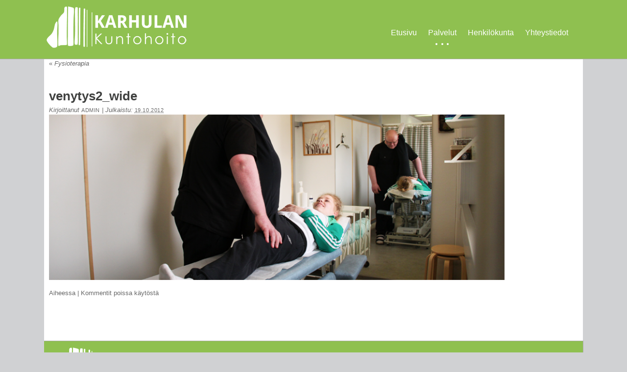

--- FILE ---
content_type: text/html; charset=UTF-8
request_url: https://karhulankuntohoito.fi/palvelut/fysioterapia/venytys2_wide
body_size: 26332
content:
<!DOCTYPE html PUBLIC "-//W3C//DTD XHTML 1.0 Transitional//EN" "http://www.w3.org/TR/xhtml1/DTD/xhtml1-transitional.dtd">
<html xmlns="http://www.w3.org/1999/xhtml" lang="fi">
<head profile="http://gmpg.org/xfn/11">
	<title>venytys2_wide</title>

	<meta http-equiv="Content-Type" content="text/html; charset=UTF-8" />

	<meta name="robots" content="index,follow" />

	<link rel="canonical" href="https://karhulankuntohoito.fi/palvelut/fysioterapia/venytys2_wide" />

	<link rel="stylesheet" type="text/css" href="https://karhulankuntohoito.fi/wp-content/themes/kkh/style.css" />

	<link href='http://fonts.googleapis.com/css?family=Cantarell:regular,bold' rel='stylesheet' type='text/css'>
	<link type="image/png" href="https://karhulankuntohoito.fi/wp-content/themes/kkh/library/images/nalle_inverse.png" rel="shortcut icon">
	<link type="image/png" href="https://karhulankuntohoito.fi/wp-content/themes/kkh/library/images/nalle_inverse.png" rel="icon">
		<link rel="pingback" href="https://karhulankuntohoito.fi/xmlrpc.php" />

<meta name='robots' content='index, follow, max-image-preview:large, max-snippet:-1, max-video-preview:-1' />

	<!-- This site is optimized with the Yoast SEO plugin v20.2.1 - https://yoast.com/wordpress/plugins/seo/ -->
	<link rel="canonical" href="https://karhulankuntohoito.fi/palvelut/fysioterapia/venytys2_wide/" />
	<meta property="og:locale" content="fi_FI" />
	<meta property="og:type" content="article" />
	<meta property="og:title" content="venytys2_wide - Karhulan Kuntohoito" />
	<meta property="og:url" content="https://karhulankuntohoito.fi/palvelut/fysioterapia/venytys2_wide/" />
	<meta property="og:site_name" content="Karhulan Kuntohoito" />
	<meta property="og:image" content="https://karhulankuntohoito.fi/palvelut/fysioterapia/venytys2_wide" />
	<meta property="og:image:width" content="961" />
	<meta property="og:image:height" content="349" />
	<meta property="og:image:type" content="image/png" />
	<script type="application/ld+json" class="yoast-schema-graph">{"@context":"https://schema.org","@graph":[{"@type":"WebPage","@id":"https://karhulankuntohoito.fi/palvelut/fysioterapia/venytys2_wide/","url":"https://karhulankuntohoito.fi/palvelut/fysioterapia/venytys2_wide/","name":"venytys2_wide - Karhulan Kuntohoito","isPartOf":{"@id":"https://karhulankuntohoito.fi/#website"},"primaryImageOfPage":{"@id":"https://karhulankuntohoito.fi/palvelut/fysioterapia/venytys2_wide/#primaryimage"},"image":{"@id":"https://karhulankuntohoito.fi/palvelut/fysioterapia/venytys2_wide/#primaryimage"},"thumbnailUrl":"https://karhulankuntohoito.fi/wp-content/uploads/venytys2_wide.png","datePublished":"2012-10-19T07:57:19+00:00","dateModified":"2012-10-19T07:57:19+00:00","breadcrumb":{"@id":"https://karhulankuntohoito.fi/palvelut/fysioterapia/venytys2_wide/#breadcrumb"},"inLanguage":"fi","potentialAction":[{"@type":"ReadAction","target":["https://karhulankuntohoito.fi/palvelut/fysioterapia/venytys2_wide/"]}]},{"@type":"ImageObject","inLanguage":"fi","@id":"https://karhulankuntohoito.fi/palvelut/fysioterapia/venytys2_wide/#primaryimage","url":"https://karhulankuntohoito.fi/wp-content/uploads/venytys2_wide.png","contentUrl":"https://karhulankuntohoito.fi/wp-content/uploads/venytys2_wide.png","width":"961","height":"349"},{"@type":"BreadcrumbList","@id":"https://karhulankuntohoito.fi/palvelut/fysioterapia/venytys2_wide/#breadcrumb","itemListElement":[{"@type":"ListItem","position":1,"name":"Home","item":"https://karhulankuntohoito.fi/"},{"@type":"ListItem","position":2,"name":"Palvelut","item":"https://karhulankuntohoito.fi/palvelut"},{"@type":"ListItem","position":3,"name":"Fysioterapia","item":"https://karhulankuntohoito.fi/palvelut/fysioterapia"},{"@type":"ListItem","position":4,"name":"venytys2_wide"}]},{"@type":"WebSite","@id":"https://karhulankuntohoito.fi/#website","url":"https://karhulankuntohoito.fi/","name":"Karhulan Kuntohoito","description":"Fysioterapia","potentialAction":[{"@type":"SearchAction","target":{"@type":"EntryPoint","urlTemplate":"https://karhulankuntohoito.fi/?s={search_term_string}"},"query-input":"required name=search_term_string"}],"inLanguage":"fi"}]}</script>
	<!-- / Yoast SEO plugin. -->


<link rel="alternate" type="application/rss+xml" title="Karhulan Kuntohoito &raquo; syöte" href="https://karhulankuntohoito.fi/feed" />
<link rel="alternate" type="application/rss+xml" title="Karhulan Kuntohoito &raquo; kommenttien syöte" href="https://karhulankuntohoito.fi/comments/feed" />
<script type="text/javascript">
window._wpemojiSettings = {"baseUrl":"https:\/\/s.w.org\/images\/core\/emoji\/14.0.0\/72x72\/","ext":".png","svgUrl":"https:\/\/s.w.org\/images\/core\/emoji\/14.0.0\/svg\/","svgExt":".svg","source":{"concatemoji":"https:\/\/karhulankuntohoito.fi\/wp-includes\/js\/wp-emoji-release.min.js?ver=6.1.9"}};
/*! This file is auto-generated */
!function(e,a,t){var n,r,o,i=a.createElement("canvas"),p=i.getContext&&i.getContext("2d");function s(e,t){var a=String.fromCharCode,e=(p.clearRect(0,0,i.width,i.height),p.fillText(a.apply(this,e),0,0),i.toDataURL());return p.clearRect(0,0,i.width,i.height),p.fillText(a.apply(this,t),0,0),e===i.toDataURL()}function c(e){var t=a.createElement("script");t.src=e,t.defer=t.type="text/javascript",a.getElementsByTagName("head")[0].appendChild(t)}for(o=Array("flag","emoji"),t.supports={everything:!0,everythingExceptFlag:!0},r=0;r<o.length;r++)t.supports[o[r]]=function(e){if(p&&p.fillText)switch(p.textBaseline="top",p.font="600 32px Arial",e){case"flag":return s([127987,65039,8205,9895,65039],[127987,65039,8203,9895,65039])?!1:!s([55356,56826,55356,56819],[55356,56826,8203,55356,56819])&&!s([55356,57332,56128,56423,56128,56418,56128,56421,56128,56430,56128,56423,56128,56447],[55356,57332,8203,56128,56423,8203,56128,56418,8203,56128,56421,8203,56128,56430,8203,56128,56423,8203,56128,56447]);case"emoji":return!s([129777,127995,8205,129778,127999],[129777,127995,8203,129778,127999])}return!1}(o[r]),t.supports.everything=t.supports.everything&&t.supports[o[r]],"flag"!==o[r]&&(t.supports.everythingExceptFlag=t.supports.everythingExceptFlag&&t.supports[o[r]]);t.supports.everythingExceptFlag=t.supports.everythingExceptFlag&&!t.supports.flag,t.DOMReady=!1,t.readyCallback=function(){t.DOMReady=!0},t.supports.everything||(n=function(){t.readyCallback()},a.addEventListener?(a.addEventListener("DOMContentLoaded",n,!1),e.addEventListener("load",n,!1)):(e.attachEvent("onload",n),a.attachEvent("onreadystatechange",function(){"complete"===a.readyState&&t.readyCallback()})),(e=t.source||{}).concatemoji?c(e.concatemoji):e.wpemoji&&e.twemoji&&(c(e.twemoji),c(e.wpemoji)))}(window,document,window._wpemojiSettings);
</script>
<style type="text/css">
img.wp-smiley,
img.emoji {
	display: inline !important;
	border: none !important;
	box-shadow: none !important;
	height: 1em !important;
	width: 1em !important;
	margin: 0 0.07em !important;
	vertical-align: -0.1em !important;
	background: none !important;
	padding: 0 !important;
}
</style>
	<link rel='stylesheet' id='wp-block-library-css' href='https://karhulankuntohoito.fi/wp-includes/css/dist/block-library/style.min.css?ver=6.1.9' type='text/css' media='all' />
<link rel='stylesheet' id='classic-theme-styles-css' href='https://karhulankuntohoito.fi/wp-includes/css/classic-themes.min.css?ver=1' type='text/css' media='all' />
<style id='global-styles-inline-css' type='text/css'>
body{--wp--preset--color--black: #000000;--wp--preset--color--cyan-bluish-gray: #abb8c3;--wp--preset--color--white: #ffffff;--wp--preset--color--pale-pink: #f78da7;--wp--preset--color--vivid-red: #cf2e2e;--wp--preset--color--luminous-vivid-orange: #ff6900;--wp--preset--color--luminous-vivid-amber: #fcb900;--wp--preset--color--light-green-cyan: #7bdcb5;--wp--preset--color--vivid-green-cyan: #00d084;--wp--preset--color--pale-cyan-blue: #8ed1fc;--wp--preset--color--vivid-cyan-blue: #0693e3;--wp--preset--color--vivid-purple: #9b51e0;--wp--preset--gradient--vivid-cyan-blue-to-vivid-purple: linear-gradient(135deg,rgba(6,147,227,1) 0%,rgb(155,81,224) 100%);--wp--preset--gradient--light-green-cyan-to-vivid-green-cyan: linear-gradient(135deg,rgb(122,220,180) 0%,rgb(0,208,130) 100%);--wp--preset--gradient--luminous-vivid-amber-to-luminous-vivid-orange: linear-gradient(135deg,rgba(252,185,0,1) 0%,rgba(255,105,0,1) 100%);--wp--preset--gradient--luminous-vivid-orange-to-vivid-red: linear-gradient(135deg,rgba(255,105,0,1) 0%,rgb(207,46,46) 100%);--wp--preset--gradient--very-light-gray-to-cyan-bluish-gray: linear-gradient(135deg,rgb(238,238,238) 0%,rgb(169,184,195) 100%);--wp--preset--gradient--cool-to-warm-spectrum: linear-gradient(135deg,rgb(74,234,220) 0%,rgb(151,120,209) 20%,rgb(207,42,186) 40%,rgb(238,44,130) 60%,rgb(251,105,98) 80%,rgb(254,248,76) 100%);--wp--preset--gradient--blush-light-purple: linear-gradient(135deg,rgb(255,206,236) 0%,rgb(152,150,240) 100%);--wp--preset--gradient--blush-bordeaux: linear-gradient(135deg,rgb(254,205,165) 0%,rgb(254,45,45) 50%,rgb(107,0,62) 100%);--wp--preset--gradient--luminous-dusk: linear-gradient(135deg,rgb(255,203,112) 0%,rgb(199,81,192) 50%,rgb(65,88,208) 100%);--wp--preset--gradient--pale-ocean: linear-gradient(135deg,rgb(255,245,203) 0%,rgb(182,227,212) 50%,rgb(51,167,181) 100%);--wp--preset--gradient--electric-grass: linear-gradient(135deg,rgb(202,248,128) 0%,rgb(113,206,126) 100%);--wp--preset--gradient--midnight: linear-gradient(135deg,rgb(2,3,129) 0%,rgb(40,116,252) 100%);--wp--preset--duotone--dark-grayscale: url('#wp-duotone-dark-grayscale');--wp--preset--duotone--grayscale: url('#wp-duotone-grayscale');--wp--preset--duotone--purple-yellow: url('#wp-duotone-purple-yellow');--wp--preset--duotone--blue-red: url('#wp-duotone-blue-red');--wp--preset--duotone--midnight: url('#wp-duotone-midnight');--wp--preset--duotone--magenta-yellow: url('#wp-duotone-magenta-yellow');--wp--preset--duotone--purple-green: url('#wp-duotone-purple-green');--wp--preset--duotone--blue-orange: url('#wp-duotone-blue-orange');--wp--preset--font-size--small: 13px;--wp--preset--font-size--medium: 20px;--wp--preset--font-size--large: 36px;--wp--preset--font-size--x-large: 42px;--wp--preset--spacing--20: 0.44rem;--wp--preset--spacing--30: 0.67rem;--wp--preset--spacing--40: 1rem;--wp--preset--spacing--50: 1.5rem;--wp--preset--spacing--60: 2.25rem;--wp--preset--spacing--70: 3.38rem;--wp--preset--spacing--80: 5.06rem;}:where(.is-layout-flex){gap: 0.5em;}body .is-layout-flow > .alignleft{float: left;margin-inline-start: 0;margin-inline-end: 2em;}body .is-layout-flow > .alignright{float: right;margin-inline-start: 2em;margin-inline-end: 0;}body .is-layout-flow > .aligncenter{margin-left: auto !important;margin-right: auto !important;}body .is-layout-constrained > .alignleft{float: left;margin-inline-start: 0;margin-inline-end: 2em;}body .is-layout-constrained > .alignright{float: right;margin-inline-start: 2em;margin-inline-end: 0;}body .is-layout-constrained > .aligncenter{margin-left: auto !important;margin-right: auto !important;}body .is-layout-constrained > :where(:not(.alignleft):not(.alignright):not(.alignfull)){max-width: var(--wp--style--global--content-size);margin-left: auto !important;margin-right: auto !important;}body .is-layout-constrained > .alignwide{max-width: var(--wp--style--global--wide-size);}body .is-layout-flex{display: flex;}body .is-layout-flex{flex-wrap: wrap;align-items: center;}body .is-layout-flex > *{margin: 0;}:where(.wp-block-columns.is-layout-flex){gap: 2em;}.has-black-color{color: var(--wp--preset--color--black) !important;}.has-cyan-bluish-gray-color{color: var(--wp--preset--color--cyan-bluish-gray) !important;}.has-white-color{color: var(--wp--preset--color--white) !important;}.has-pale-pink-color{color: var(--wp--preset--color--pale-pink) !important;}.has-vivid-red-color{color: var(--wp--preset--color--vivid-red) !important;}.has-luminous-vivid-orange-color{color: var(--wp--preset--color--luminous-vivid-orange) !important;}.has-luminous-vivid-amber-color{color: var(--wp--preset--color--luminous-vivid-amber) !important;}.has-light-green-cyan-color{color: var(--wp--preset--color--light-green-cyan) !important;}.has-vivid-green-cyan-color{color: var(--wp--preset--color--vivid-green-cyan) !important;}.has-pale-cyan-blue-color{color: var(--wp--preset--color--pale-cyan-blue) !important;}.has-vivid-cyan-blue-color{color: var(--wp--preset--color--vivid-cyan-blue) !important;}.has-vivid-purple-color{color: var(--wp--preset--color--vivid-purple) !important;}.has-black-background-color{background-color: var(--wp--preset--color--black) !important;}.has-cyan-bluish-gray-background-color{background-color: var(--wp--preset--color--cyan-bluish-gray) !important;}.has-white-background-color{background-color: var(--wp--preset--color--white) !important;}.has-pale-pink-background-color{background-color: var(--wp--preset--color--pale-pink) !important;}.has-vivid-red-background-color{background-color: var(--wp--preset--color--vivid-red) !important;}.has-luminous-vivid-orange-background-color{background-color: var(--wp--preset--color--luminous-vivid-orange) !important;}.has-luminous-vivid-amber-background-color{background-color: var(--wp--preset--color--luminous-vivid-amber) !important;}.has-light-green-cyan-background-color{background-color: var(--wp--preset--color--light-green-cyan) !important;}.has-vivid-green-cyan-background-color{background-color: var(--wp--preset--color--vivid-green-cyan) !important;}.has-pale-cyan-blue-background-color{background-color: var(--wp--preset--color--pale-cyan-blue) !important;}.has-vivid-cyan-blue-background-color{background-color: var(--wp--preset--color--vivid-cyan-blue) !important;}.has-vivid-purple-background-color{background-color: var(--wp--preset--color--vivid-purple) !important;}.has-black-border-color{border-color: var(--wp--preset--color--black) !important;}.has-cyan-bluish-gray-border-color{border-color: var(--wp--preset--color--cyan-bluish-gray) !important;}.has-white-border-color{border-color: var(--wp--preset--color--white) !important;}.has-pale-pink-border-color{border-color: var(--wp--preset--color--pale-pink) !important;}.has-vivid-red-border-color{border-color: var(--wp--preset--color--vivid-red) !important;}.has-luminous-vivid-orange-border-color{border-color: var(--wp--preset--color--luminous-vivid-orange) !important;}.has-luminous-vivid-amber-border-color{border-color: var(--wp--preset--color--luminous-vivid-amber) !important;}.has-light-green-cyan-border-color{border-color: var(--wp--preset--color--light-green-cyan) !important;}.has-vivid-green-cyan-border-color{border-color: var(--wp--preset--color--vivid-green-cyan) !important;}.has-pale-cyan-blue-border-color{border-color: var(--wp--preset--color--pale-cyan-blue) !important;}.has-vivid-cyan-blue-border-color{border-color: var(--wp--preset--color--vivid-cyan-blue) !important;}.has-vivid-purple-border-color{border-color: var(--wp--preset--color--vivid-purple) !important;}.has-vivid-cyan-blue-to-vivid-purple-gradient-background{background: var(--wp--preset--gradient--vivid-cyan-blue-to-vivid-purple) !important;}.has-light-green-cyan-to-vivid-green-cyan-gradient-background{background: var(--wp--preset--gradient--light-green-cyan-to-vivid-green-cyan) !important;}.has-luminous-vivid-amber-to-luminous-vivid-orange-gradient-background{background: var(--wp--preset--gradient--luminous-vivid-amber-to-luminous-vivid-orange) !important;}.has-luminous-vivid-orange-to-vivid-red-gradient-background{background: var(--wp--preset--gradient--luminous-vivid-orange-to-vivid-red) !important;}.has-very-light-gray-to-cyan-bluish-gray-gradient-background{background: var(--wp--preset--gradient--very-light-gray-to-cyan-bluish-gray) !important;}.has-cool-to-warm-spectrum-gradient-background{background: var(--wp--preset--gradient--cool-to-warm-spectrum) !important;}.has-blush-light-purple-gradient-background{background: var(--wp--preset--gradient--blush-light-purple) !important;}.has-blush-bordeaux-gradient-background{background: var(--wp--preset--gradient--blush-bordeaux) !important;}.has-luminous-dusk-gradient-background{background: var(--wp--preset--gradient--luminous-dusk) !important;}.has-pale-ocean-gradient-background{background: var(--wp--preset--gradient--pale-ocean) !important;}.has-electric-grass-gradient-background{background: var(--wp--preset--gradient--electric-grass) !important;}.has-midnight-gradient-background{background: var(--wp--preset--gradient--midnight) !important;}.has-small-font-size{font-size: var(--wp--preset--font-size--small) !important;}.has-medium-font-size{font-size: var(--wp--preset--font-size--medium) !important;}.has-large-font-size{font-size: var(--wp--preset--font-size--large) !important;}.has-x-large-font-size{font-size: var(--wp--preset--font-size--x-large) !important;}
.wp-block-navigation a:where(:not(.wp-element-button)){color: inherit;}
:where(.wp-block-columns.is-layout-flex){gap: 2em;}
.wp-block-pullquote{font-size: 1.5em;line-height: 1.6;}
</style>
<link rel='stylesheet' id='contact-form-7-css' href='https://karhulankuntohoito.fi/wp-content/plugins/contact-form-7/includes/css/styles.css?ver=5.7.4' type='text/css' media='all' />
<link rel='stylesheet' id='cryptx-styles-css' href='https://karhulankuntohoito.fi/wp-content/plugins/cryptx/css/cryptx.css?ver=6.1.9' type='text/css' media='all' />
<link rel='stylesheet' id='meteor-slides-css' href='https://karhulankuntohoito.fi/wp-content/plugins/meteor-slides/css/meteor-slides.css?ver=1.0' type='text/css' media='all' />
<script type='text/javascript' src='https://karhulankuntohoito.fi/wp-includes/js/jquery/jquery.min.js?ver=3.6.1' id='jquery-core-js'></script>
<script type='text/javascript' src='https://karhulankuntohoito.fi/wp-includes/js/jquery/jquery-migrate.min.js?ver=3.3.2' id='jquery-migrate-js'></script>
<script type='text/javascript' src='https://karhulankuntohoito.fi/wp-content/plugins/cryptx/js/cryptx.min.js?ver=6.1.9' id='cryptx-js-js'></script>
<script type='text/javascript' src='https://karhulankuntohoito.fi/wp-content/plugins/meteor-slides/js/jquery.cycle.all.js?ver=6.1.9' id='jquery-cycle-js'></script>
<script type='text/javascript' src='https://karhulankuntohoito.fi/wp-content/plugins/meteor-slides/js/jquery.metadata.v2.js?ver=6.1.9' id='jquery-metadata-js'></script>
<script type='text/javascript' src='https://karhulankuntohoito.fi/wp-content/plugins/meteor-slides/js/jquery.touchwipe.1.1.1.js?ver=6.1.9' id='jquery-touchwipe-js'></script>
<script type='text/javascript' id='meteorslides-script-js-extra'>
/* <![CDATA[ */
var meteorslidessettings = {"meteorslideshowspeed":"2000","meteorslideshowduration":"6000","meteorslideshowheight":"309","meteorslideshowwidth":"534","meteorslideshowtransition":"fade"};
/* ]]> */
</script>
<script type='text/javascript' src='https://karhulankuntohoito.fi/wp-content/plugins/meteor-slides/js/slideshow.js?ver=6.1.9' id='meteorslides-script-js'></script>
<link rel="https://api.w.org/" href="https://karhulankuntohoito.fi/wp-json/" /><link rel="alternate" type="application/json" href="https://karhulankuntohoito.fi/wp-json/wp/v2/media/172" /><link rel="EditURI" type="application/rsd+xml" title="RSD" href="https://karhulankuntohoito.fi/xmlrpc.php?rsd" />
<link rel="wlwmanifest" type="application/wlwmanifest+xml" href="https://karhulankuntohoito.fi/wp-includes/wlwmanifest.xml" />

<link rel='shortlink' href='https://karhulankuntohoito.fi/?p=172' />
<link rel="alternate" type="application/json+oembed" href="https://karhulankuntohoito.fi/wp-json/oembed/1.0/embed?url=https%3A%2F%2Fkarhulankuntohoito.fi%2Fpalvelut%2Ffysioterapia%2Fvenytys2_wide" />
<link rel="alternate" type="text/xml+oembed" href="https://karhulankuntohoito.fi/wp-json/oembed/1.0/embed?url=https%3A%2F%2Fkarhulankuntohoito.fi%2Fpalvelut%2Ffysioterapia%2Fvenytys2_wide&#038;format=xml" />

	<script type="text/javascript" src="https://karhulankuntohoito.fi/wp-content/themes/thematic/library/scripts/hoverIntent.js"></script>
	<script type="text/javascript" src="https://karhulankuntohoito.fi/wp-content/themes/thematic/library/scripts/superfish.js"></script>
	<script type="text/javascript" src="https://karhulankuntohoito.fi/wp-content/themes/thematic/library/scripts/supersubs.js"></script>
	<script type="text/javascript" src="https://karhulankuntohoito.fi/wp-content/themes/thematic/library/scripts/thematic-dropdowns.js"></script>

	<script type="text/javascript">
		/*<![CDATA[*/
		jQuery.noConflict();
		/*]]>*/
	</script>

</head>

<body class="attachment attachment-template-default attachmentid-172 attachment-png mac chrome ch131">

<div id="wrapper" class="hfeed">   

    <div id="header">
    <div id="header_container">
		<!--<div id="english" ><a href="https://karhulankuntohoito.fi/physiotherapy">In english</a></div> -->
        <div id="branding">
<div id="logo-image"><a href="https://karhulankuntohoito.fi"><img src="http://karhulankuntohoito.fi/wp-content/uploads/logo.png" /></a></div>		</div><!--  #branding -->
	    
	    <div id="access">
	    		
	    	<div class="skip-link"><a href="#content" title="Ohita navigointi sisältöön">Siirry sisältöön</a></div><!-- .skip-link -->
	    		
	    	<div class="sf-menu"><li class="page_item page-item-5"><a href="https://karhulankuntohoito.fi/">Etusivu</a></li>
<li class="page_item page-item-7 page_item_has_children current_page_ancestor"><a href="https://karhulankuntohoito.fi/palvelut">Palvelut</a>
<ul class='children'>
	<li class="page_item page-item-36 current_page_ancestor current_page_parent"><a href="https://karhulankuntohoito.fi/palvelut/fysioterapia">Fysioterapia</a></li>
	<li class="page_item page-item-39"><a href="https://karhulankuntohoito.fi/palvelut/fysikaaliset-hoidot">Fysikaaliset hoidot</a></li>
	<li class="page_item page-item-42"><a href="https://karhulankuntohoito.fi/palvelut/hieronta">Hieronta</a></li>
	<li class="page_item page-item-44"><a href="https://karhulankuntohoito.fi/palvelut/lymfaterapia">Lymfaterapia</a></li>
	<li class="page_item page-item-46"><a href="https://karhulankuntohoito.fi/palvelut/kuntosali">LHT / Kuntosali</a></li>
	<li class="page_item page-item-48"><a href="https://karhulankuntohoito.fi/palvelut/tyoterveyshuolto">Työterveyshuolto</a></li>
	<li class="page_item page-item-50"><a href="https://karhulankuntohoito.fi/palvelut/akupunktio">Akupunktio</a></li>
</ul>
</li>
<li class="page_item page-item-10"><a href="https://karhulankuntohoito.fi/henkilokunta">Henkilökunta</a></li>
<li class="page_item page-item-12"><a href="https://karhulankuntohoito.fi/yhteystiedot">Yhteystiedot</a></li>
</div>	        
		</div><!-- #access -->
		
			</div>
	</div><!-- #header-->
       
    <div id="main">
    
		<div id="container">
		
					
			<div id="content">
	
	            <h2 class="page-title"><a href="https://karhulankuntohoito.fi/palvelut/fysioterapia" rev="attachment"><span class="meta-nav">&laquo; </span>Fysioterapia</a></h2>
	            
				<div id="post-172" class="post-172 attachment type-attachment status-inherit hentry"><h1 class="entry-title">venytys2_wide</h1>
<div class="entry-meta"><span class="meta-prep meta-prep-author">Kirjoittanut </span><span class="author vcard"><a class="url fn n" href="https://karhulankuntohoito.fi/author/admin" title="Näytä kaikki viestit admin">admin</a></span><span class="meta-sep meta-sep-entry-date"> | </span><span class="meta-prep meta-prep-entry-date">Julkaistu: </span><span class="entry-date"><abbr class="published" title="2012-10-19T09:57:19+0200">19.10.2012</abbr></span></div><!-- .entry-meta -->
	                
					<div class="entry-content">
						<div class="entry-attachment"><a href='https://karhulankuntohoito.fi/wp-content/uploads/venytys2_wide.png'><img width="961" height="349" src="https://karhulankuntohoito.fi/wp-content/uploads/venytys2_wide.png" class="attachment-full size-full" alt="" decoding="async" loading="lazy" srcset="https://karhulankuntohoito.fi/wp-content/uploads/venytys2_wide.png 961w, https://karhulankuntohoito.fi/wp-content/uploads/venytys2_wide-300x108.png 300w, https://karhulankuntohoito.fi/wp-content/uploads/venytys2_wide-250x90.png 250w" sizes="(max-width: 961px) 100vw, 961px" /></a></div>
	                    
	                        	                        
					</div><!-- .entry-content -->
	                
					<div class="entry-utility"><span class="cat-links">Aiheessa </span> <span class="meta-sep meta-sep-tag-links">|</span> <span class="comments-link comments-closed-link">Kommentit poissa käytöstä</span></div><!-- .entry-utility -->
	                
				</div><!-- #post -->
	
	            			<div id="comments">



			</div><!-- #comments -->
	
			</div><!-- #content -->
			
			 
			
		</div><!-- #container -->

    </div><!-- #main -->
    
        

	<div id="footer">
    
            
        <div id="siteinfo">        

    	    
		</div><!-- #siteinfo -->
    
    	        <div id="footer_container">
			<div id="branding_bottom"><a href="https://karhulankuntohoito.fi" alt="Karhulan Kuntohoito"><img src="https://karhulankuntohoito.fi/wp-content/themes/kkh/library/images/logo.png" alt="Karhulan Kuntohoito"/></a></div>
			<div id="kkh_info">
				<div id="kkh_info_container">
					<div class="footer_info">
						<p>Karhulan Kuntohoito<br />
						Toivelinnankatu 8, <br />
						48600 KOTKA</p>
					</div>
					<div class="footer_info">
						<p>Puh. (05) 264 309<br />
						Email. karhulankuntohoito@kymp.net<br />
						&copy; 2013 Karhulan Kuntohoito</p>
					</div>
				</div>
			</div>
		</div>
	</div><!-- #footer -->
	
    </div><!-- #wrapper .hfeed -->  

<script type='text/javascript' src='https://karhulankuntohoito.fi/wp-includes/js/comment-reply.min.js?ver=6.1.9' id='comment-reply-js'></script>
<script type='text/javascript' src='https://karhulankuntohoito.fi/wp-content/plugins/contact-form-7/includes/swv/js/index.js?ver=5.7.4' id='swv-js'></script>
<script type='text/javascript' id='contact-form-7-js-extra'>
/* <![CDATA[ */
var wpcf7 = {"api":{"root":"https:\/\/karhulankuntohoito.fi\/wp-json\/","namespace":"contact-form-7\/v1"}};
/* ]]> */
</script>
<script type='text/javascript' src='https://karhulankuntohoito.fi/wp-content/plugins/contact-form-7/includes/js/index.js?ver=5.7.4' id='contact-form-7-js'></script>

</body>
</html>

--- FILE ---
content_type: text/css
request_url: https://karhulankuntohoito.fi/wp-content/themes/kkh/style.css
body_size: 772
content:
/*   
Theme Name: KKH
Description: Child theme for thematic.
Author: Elisa Oinonen
Template: thematic
Version: 1.0
*/

/* Reset browser defaults */
@import url('../thematic/library/styles/reset.css');

/* Apply basic typography styles */
@import url('../thematic/library/styles/typography.css');

/* Apply a basic layout */
@import url('../thematic/library/layouts/2c-r-fixed.css');

/* Apply basic image styles */
@import url('../thematic/library/styles/images.css');

/* Apply default theme styles and colors */
@import url('library/styles/kkh.css');

/* Prepare theme for plugins */
@import url('../thematic/library/styles/plugins.css');

#content.wide{
	margin: 50px 80px;
}


#content.wide .entry-content h3 {
	padding: 12px 0 14px;
}

--- FILE ---
content_type: text/css
request_url: https://karhulankuntohoito.fi/wp-content/themes/kkh/library/styles/kkh.css
body_size: 19629
content:

/* =Global Elements
-------------------------------------------------------------- */
html, body{
	background-color: #d0d1d3;
	margin: 0;
	padding: 0; 
	height: 100%;
}

body {
    min-width: 1100px;
}

body, input, textarea {
	font: 12px Arial,sans-serif;
    line-height:22px;
	color: #414241;
}
p, ul, ol, dd, pre {
    margin-bottom:22px;
}
pre, code {
	font:14px Monaco, monospace;
	line-height:22px;
}
blockquote {
    color:#666;
    font-style:italic;
}
table {

    font-size:13px;
    line-height:18px;
    margin: 22px 0 0;
    text-align:left;
}
caption {
    text-align:left;
}
tr {
    
}
th, td {
    padding-bottom: 20px;
    padding-right: 50px;
}
hr {
    background-color:#ccc;
    border:0;
    color:#ccc;
    height:1px;
    margin-bottom:22px;
}
a:link {
    color:#57a821;
	text-decoration: none;
}
a:visited {
    color:#57a821;
}
a:active,
a:hover {
    color: #57a821;
	text-decoration: underline;
}
a:focus {
    outline: 1px solid;
    outline-offset: 2px;
}
#english a:link {
    color: white;
	text-decoration: none;
}
#english a:visited, #english a:active, #english a:hover{
    color: white;
}


/* =Header
-------------------------------------------------------------- */

#header {
    z-index:2;
	background-color: #8fc050;
	border-bottom: 1px solid #ADADAD;
}
#header_container{
	height: 90px;
	width: 1100px;
	margin: auto;
	padding: 10px 5px 20px;
	position: relative;
}
#header_container a:focus,
#footer a:focus {
    outline: 1px solid white;
}
#english{
	position: absolute;
	right: 35px;
	color: white;
}
#english a{
	padding: 0 0 15px;
}
#english.english_selected a, #english a:hover {
	background-image: url("../images/dots.png");
    background-position: center bottom;
    background-repeat: no-repeat;
}
#branding {
	width: 345px;
	margin-left: 0;
	float: left;
}
#blog-title {
    font-family:Arial,sans-serif;
    font-size:34px;
    font-weight:bold;
    line-height:40px;
}
#blog-title a {
    color:#000;
    text-decoration:none;
}
#blog-title a:active,
#blog-title a:hover {
    color: #FF4B33;
}
#blog-description {
    color:#666;
    font-size:13px;
    font-style:italic;
}


/* =Menu
-------------------------------------------------------------- */

.skip-link {
    display:none;
}
#access {
	width: 562px;
	margin-right: 20px;
	margin-top: 40px;
	float: right;
    height:32px;
    font-size:13px;
    overflow:visible;
    z-index:100;
}
.menu {
    width: auto;
}
/*** ESSENTIAL STYLES ***/
.sf-menu, .sf-menu * {
	margin:			0;
	padding:		0;
	list-style:		none;
}
.sf-menu {
	line-height:	1.0;
}
.sf-menu ul {
	position:		absolute;
	top:			-999em;
	width:			10em; /* left offset of submenus need to match (see below) */
}
.sf-menu ul li {
	width:			100%;
}
.sf-menu li:hover {
	visibility:		inherit; /* fixes IE7 'sticky bug' */
}
.sf-menu li {
	float:			left;
	position:		relative;
}
.sf-menu a {
	display:		block;
	position:		relative;
}
.sf-menu li:hover ul,
.sf-menu li.sfHover ul {
	left:			0;
	top:			2.5em; /* match top ul list item height */
	z-index:		99;
}
ul.sf-menu li:hover li ul,
ul.sf-menu li.sfHover li ul {
	top:			-999em;
}
ul.sf-menu li li:hover ul,
ul.sf-menu li li.sfHover ul {
	left:			10em; /* match ul width */
	top:			0;
}
ul.sf-menu li li:hover li ul,
ul.sf-menu li li.sfHover li ul {
	top:			-999em;
}
ul.sf-menu li li li:hover ul,
ul.sf-menu li li li.sfHover ul {
	left:			10em; /* match ul width */
	top:			0;
}

/*** THEMATIC SKIN ***/
.sf-menu {
	float:right;
}
.ie6 .sf-menu {
	margin-bottom: -1px;
}
.sf-menu a {
	text-decoration:none;
}
.sf-menu a {
	font-size: 16px;
	font-family: 'Cantarell', arial, serif;
	padding: 9px 10px 20px 13px;
}
.sf-menu .current_page_item a,
.sf-menu .current_page_ancestor a,
.sf-menu .current_page_parent a, .sf-menu a:hover {
	background-image: url('../images/dots.png');
	background-position: center bottom;
    background-repeat: no-repeat;
}
.sf-menu a, .sf-menu a:visited  { /* visited pseudo selector so IE6 applies text colour*/
	color:	white;
}
.sf-menu li {

}
.sf-menu li li {

}
.sf-menu li li li {
	background:		#9AAEDB;
}
.sf-menu li:hover, .sf-menu li.sfHover,
.sf-menu a:focus, .sf-menu a:hover, .sf-menu a:active {
	outline:		0;
}
.sf-menu ul {

}
.sf-menu li:hover ul,
.sf-menu li.sfHover ul {
	top:32px; /* overriding essential styles */
}
.sf-menu ul ul {
    margin-top:0;
}
.sf-menu ul a {
    background:#fafafa;
	border-bottom:none;
}
.sf-menu ul a:hover {
    color: #FF4B33;
}
#access .sf-menu .children{
    display: none !important;
	visibility: hidden !important;
}

/* =Content
-------------------------------------------------------------- */
.bold{
	font-weight: bold;
}
#main {
    clear:both;
    padding: 0 0 22px;
	background: white;
	width: 1100px;
}

#container{
	float: none;
	width: auto;
	overflow: auto;
}
#content.wide{
	width: auto;
}
#content.inenglish{
    width: auto;
	margin: 40px 40px 0;
}
#content.contact{
	float: left;
	margin-left: 40px;
    width: 430px;
}
#person_table{
    margin: 50px 80px 0 100px;
    width: 796px;
	
}

#person_table td{
	padding-bottom: 50px;
	vertical-align: top;
}
.person_img{
	padding-right: 30px;
	width: 162px;
}
.person_desc{
	padding-right: 0;
}
#contact_sidebar{
	float: left;
	width: 450px;
	margin-left: 40px;
    margin-top: 32px;
}
.page-title {
    font-size:13px;
    line-height:18px;
    padding:0 0 44px 0;
}
.attachment .page-title {
    font-style:italic;
}
.page-title a {
    color:#666;
    text-decoration:none;
}
.page-title a:active,
.page-title a:hover {
    color: #FF4B33;
}
.page-title span {
    font-style:italic;
}
.page-title .meta-nav {
    font-style:normal;
}
.hentry {
    padding:0;
}
.single .hentry {
    padding:0;
}
.home #content .sticky {
    border:1px solid #ccc;
    margin:0 0 66px 0;
    padding:22px 20px 0 20px;
}
.entry-title {
    font-family:Arial,sans-serif;
    font-size:26px;
    font-weight:bold;
    line-height:26px;
    padding:0 0 7px 0;
}
.entry-title a {
    color:#000;
    text-decoration:none;
}
.entry-title a:active,
.entry-title a:hover {
    color: #FF4B33;
}
.entry-meta {
    color:#666;
    font-size:13px;
    font-style:italic;
    line-height:18px;
}
.entry-meta .author {
}
.entry-meta .n {
    font-size:11px;
    font-style:normal;
    letter-spacing:0.05em;
    text-transform:uppercase;
}
.entry-meta a {
    color:#666;
    text-decoration:none;
}
.entry-meta a:active,
.entry-meta a:hover {
    color: #FF4B33;
}
.entry-meta abbr {
    border:none;
    cursor:text;
    font-size:11px;
    font-style:normal;
    letter-spacing:0.05em;
    text-transform:uppercase;
}
.entry-content {
    padding:0;
}
.entry-content h1 {
    font-family: 'Cantarell', arial, serif;
    font-size: 29px;
    margin-bottom: 20px;
}
.entry-content h2 {
    font-family: 'Cantarell', arial, serif;
    font-size: 19px;
	color: #57a821;
	line-height: 1.3;
    padding:28px 0 14px 0;
}
.entry-content h3 {
    font-family: 'Cantarell', arial, serif;
    font-size: 19px;
	color: #57a821;
    padding:28px 0 14px 0;
}

.entry-content h4 {
    font-size:11px;
    font-family:Arial,sans-serif;
    font-weight:bold;
    text-transform:uppercase;
    letter-spacing:0.05em;
}
.entry-content table {
    margin-left:1px;
}
.entry-content embed {
    margin:0 0 22px 0;
}
.entry-utility {
	clear:both;
    color:#666;
    font-size:13px;
    line-height:18px;
    margin:0 0 44px 0;
}
.entry-utility a {
    color:#666;
    font-style:italic;
    text-decoration:none;
}
.entry-utility a:active,
.entry-utility a:hover {
    color: #FF4B33;
}
.edit-link {
	clear:both;
	display:block;
}
.page-link {
    font-size:13px;
    font-weight:bold;
    line-height:18px;
    margin:0 0 22px 0;
    padding:22px 0 0 0;
    word-spacing:0.5em;
}
.page-link a {
    border:1px solid #ccc;
    color:#666;
    font-weight:normal;
    padding:0.5em 0.75em;
    text-decoration:none;
}
.page-link a:active,
.page-link a:hover {
    color: #FF4B33;
}
ul#links-page,
ul#archives-page {
    list-style:none;
    margin-left:0;
    overflow:hidden;
}
li.content-column {
    float:left;
    margin-right:20px;
    width:45%;
}
.gallery {
	display: block;
	clear: both;
	overflow: hidden;
	margin: 0 auto;
    padding:0 0 22px 0;
	}
.gallery .gallery-row {
	display: block;
	clear: both;
	overflow: hidden;
	margin: 0;
	}
.gallery .gallery-item {
	overflow: hidden;
	float: left;
	margin: 0;
	text-align: center;
	list-style: none;
	padding: 0;
	}
.gallery .gallery-item img, .gallery .gallery-item img.thumbnail {
	max-width: 89%;
	height: auto;
	padding: 1%;
	margin: 0 auto;
	border: none !important;
	}
.gallery-caption {
	margin-left: 0;
	}
.wp-caption-text,
.gallery-caption {
    color:#666;
    font-size:13px;
    line-height:18px;
}
#author-info {
    margin:0 0 44px 0;
    overflow:hidden;
}
#author-info .avatar {
    float:left;
    margin:.3em 1em 0 0;
}

#main_container{
    background-color: #E6E6E6;
    margin: auto;
    overflow: hidden;
}
#main_container #content{
	width: 400px;
	margin-left: 40px;
	margin-right: 30px;
}
#main_container #banner{
	margin-right: 20px;
    margin-top: 20px;
    width: 534px;
}
#top_container{
	overflow: auto;
	margin-bottom: 30px;
    margin-top: 10px;
    display: flex;
    justify-content: space-between;
}
#top_img {
	margin-top: 1px;
}
#top_img img {
    width: 100%;
}

#services_sidebar{
	width: 285px;
	float: left;
	padding-top: 50px
}

#services_sidebar .widget_nav_menu{
	border-right: 2px solid #d7d7d7;
	padding-left: 75px;
}
#services_content{
    width: 601px;
	float: left;
	padding: 50px 40px 0 40px;
}
#menu-palvelut{
	color: #57a821;
}
#menu-palvelut li{
	margin-bottom: 12px;
	list-style-type: none;
}
#menu-palvelut .current-menu-item{
	list-style-type: disc;
}
#menu-palvelut li a{
	font-family: 'Cantarell', arial, serif;
    font-size: 19px;
	text-decoration: none;
	color: #414241;
}
#menu-palvelut .current-menu-item a{
	color: #57a821;
}
#menu-palvelut a:hover{
	color: #57a821;
}
#bottom_container{
	padding: 50px 0 0 0;
	display: flex;
}
#home_left, #home_center, #home_right{
	float: left;
	padding-left: 45px;
    padding-right: 45px;
    width: 33.33%;
}
#home_left, #home_center{
	border-right: 1px solid #D7D7D7;
	min-height: 280px;
}
h3.widget_title{
	font-family: 'Cantarell',arial,serif;
    font-size: 19px;
    line-height: 1.3;
    margin-bottom: 20px;
}
#content.contact #front_input{
	padding-top: 20px;
}
.front_input{
	width: 165px;
	-webkit-border-radius: 8px;
	-moz-border-radius: 8px;
	border-radius: 8px;
	border: 1px solid #DADADA;
	padding: 6px;
}
.input_cont{
	overflow:auto;
	margin-bottom: 10px;
}
.input_first{
	width: 45px;
	float: left;
}
.input_sec{
	float: left;
}
#content.contact .front_input {
	width: 240px;
}
.input_send {
	padding-left: 45px;
}
#content.contact .wpcf7-form{
	width: 300px;
}
#content.contact div.wpcf7-validation-errors {
    margin-left: 45px;
}
span.wpcf7-not-valid-tip{
	display: none;
}
div.wpcf7-validation-errors {
    border: 2px solid #8FC050 !important;
}

.map_border{
	border: 8px solid white;
}
/* =Attachments
-------------------------------------------------------------- */

.attachment-jpeg #container,
.attachment-png #container {
    width:100%;
}
.attachment-jpeg #content,
.attachment-png #content {
    width:930px;
}
.attachment-jpeg #comments,
.attachment-png #comments {
    width:540px;
    overflow:hidden;
}
.attachment-jpeg .main-aside,
.attachment-png .main-aside {
    display:none;    
}


/* =Navigation
-------------------------------------------------------------- */

.navigation {
    color:#666;
    font-size:13px;
    line-height:18px;
    margin:0px 0 22px 0;
    overflow:hidden;
}
.navigation a {
    color:#666;
    font-style:italic;
    text-decoration:none;
}
.navigation a:active,
.navigation a:hover {
    color: #FF4B33;
}
.navigation .meta-nav {
    font-style:normal;
}
.nav-previous {
	float: left;
	width:50%;
}
.nav-next {
	float: right;
	width:50%;
	text-align:right;
}
#nav-above,#nav-below {
	width: 100%;
}
#nav-above {
    display:none;
}
.paged #nav-above {
    display:block;
    padding:0 0 44px 0;
}


/* =Comments
-------------------------------------------------------------- */

#comments {
	clear:both;
    padding:22px 0 0 0;
}
#comments,
#comments input,
#comments textarea {
    font-size:13px;
    line-height:18px;
}
#comments code {
    font-size:12px;
    line-height:18px;
}
#comments h3 {
    font-family:Arial,sans-serif;
    font-size:15px;
    font-weight:bold;
    line-height:22px;
    padding:0 0 18px 0;
}
#comments-list {
    padding:0 0 18px 0;
}
#comments-list ol,
#comments-list ul {
    list-style:none;
    margin:0;
}
#comments-list ol {
    border:1px solid #ccc;
    border-bottom:none;
    margin:0 0 18px 0;
}
#comments-list li {
    background:#fafafa;
    border-bottom:1px solid #ccc;
    padding:18px 1.5em 0 1.5em;
    position:relative;
}
#comments-list li.alt {
    background:#fff;
}
#comments-list li.bypostauthor {
    background:#FFFFCC;
}
#comments-list ul li {
    border:1px solid #ccc;
    margin:0 0 18px 0;
}
#comments-list li .avatar {
    position:absolute;
    top:22px;
    left:1.5em;
    width:36px;
    height:36px;
}
#comments-list .comment-author {
    font-weight:bold;
    padding:9px 0 0 46px;
}
#comments-list .comment-meta {
    color:#666;
    font-size:11px;
    padding:0 0 9px 46px;
}
#comments-list .comment-meta a {
    color:#666;
    font-style:italic;
    text-decoration:none;
}
#comments-list .comment-meta a:active,
#comments-list .comment-meta a:hover {
    color: #FF4B33;
}
.comment-reply-link {
    font-size:11px;
    padding:0 0 18px 0;
    text-align:right;
}
.comment-reply-link a {
    color:#666;
    font-style:italic;
    text-decoration:none;
}
.comment-reply-link a:active,
.comment-reply-link a:hover {
    color: #FF4B33;
}
.comment-navigation {
    font-weight:bold;
    padding:0 0 18px 0;
    margin-right:0.5em;
}
.comment-navigation a {
    border:1px solid #ccc;
    color:#666;
    font-weight:normal;
    padding:0.5em 0.75em;
    text-decoration:none;
}
.comment-navigation a:active,
.comment-navigation a:hover {
    color: #FF4B33;
}
.comment-navigation a,
.comment-navigation span {
    margin-right:0.5em;
}
#trackbacks-list .comment-content {
    position:absolute;
    left:-10000px;
}
#respond {
    background:#fff;
    margin-bottom:22px;
    overflow:hidden;
    padding:18px 0 0 0;
    position:relative;
}
#comments-list #respond {
    border-bottom:1px solid #ccc;
    margin:0 0 18px 0;
    padding:18px 1.5em;
}
#comments-list ul #respond {
    border:1px solid #ccc;
    margin:0;
}
#cancel-comment-reply {
    font-size:11px;
    position:absolute;
    top:18px;
    right:1.5em;
}
#cancel-comment-reply a {
    color:#666;
}
#respond .required {
    color:#FF4B33;
    font-weight:bold;
}
.form-section label {
    font-size:11px;
}
.form-section input {
    margin:0 0 18px 0;
    width:98%;
}
.form-section textarea {
    width:99%;
}
#form-allowed-tags p {
    color:#666;
    font-size:11px;
    margin:0;    
}
#form-allowed-tags span {
    font-style:italic;
}
#form-allowed-tags code {
    font-size:11px;
    line-height:normal;
}
.form-submit {
    padding:18px 0 0 0;
    text-align:right;
}
.subscribe-to-comments {
    color:#666;
    float:left;
    font-size:11px;
    margin:0;
    padding:18px 0 0 0;
}
.solo-subscribe-to-comments {
    color:#666;
    font-size:11px;
    padding:18px 0 0 0;
}
.comment_license {
    color:#666;
    clear:both;
    font-size:11px;
    margin:0;
    padding:18px 0 0 0;
}


/* =Asides, Sidebars & Widget-Ready Areas
-------------------------------------------------------------- */

.aside,
.aside input {
    font-size:13px;
    line-height:18px;
    margin-bottom:6px;
}
.aside p,
.aside ul,
.aside ol,
.aside dd,
.aside pre {
    margin-bottom:18px;
}
.aside pre,
.aside code {
    font-size:12px;
    line-height:18px;
}
.aside .current_page_item a {
    color: #FF4B33;
}
.aside .current_page_item .page_item a {
    color:#666;
}
.aside .current_page_item .page_item a:hover,
.aside .current_page_item .page_item a:active {
    color: #FF4B33;
}
.aside {
    color:#666;
}
.aside a {
    color:#666;
}
.aside a:active,
.aside a:hover {
    color: #FF4B33;
}
.aside h3 {
    font-size:15px;
    font-style:italic;
    line-height:22px;
}
.aside h3 a {
    text-decoration:none;
}
.aside caption {
    font-size:11px;
    font-family:Arial,sans-serif;
    font-weight:bold;
    text-transform:uppercase;
    letter-spacing:0.05em;
}
.aside ul {
    list-style:none;
    margin-left:0;
}
.aside ul ul {
    list-style:disc;
    margin:0 0 22px 20px;
}
.aside ul ul li {
    padding:1px 0;
}
.aside ul ul ul {
    margin-bottom:0;
}
.aside form,
.aside table {
    margin-bottom:22px;
}
.aside table {
    border:none;
}
.aside thead {
    border:1px solid #ccc;
}
.aside tbody {
    border:1px solid #ccc;
}
.aside th, .aside td {
    border-right:1px solid #ccc;
    padding:.25em .8em;
}
.aside tfoot tr {
    border:none;
}
.aside tfoot td {
    border-color:transparent;
}
.widget_tag_cloud {
    margin:0 0 22px 0;
}
.aside #searchsubmit {
	display: none;	
}
/*
    Main Asides
*/
.main-aside ul {
    padding:0 20px;
}
.main-aside h3 {
}
.main-aside ul ul {
    padding:0;
}
#primary {
    border:1px solid #ccc;
    padding:18px 0 0 0;
    margin-bottom:22px;
}
/*
    Content Asides
*/
#content .aside {
    border:1px solid #ccc;
    margin:0 0 22px 0;
    padding:18px 0 0 0;
}
#content .aside ul {
    padding:0 20px;
}
#content .aside h3 {
    font-family:Georgia,serif;
    font-weight:normal;
    font-size:17px;
    font-style:italic;
    padding:0 0 7px 0;
    text-transform:none;
}
#content .aside ul ul {
    padding:0;
}
/*
    Footer Asides
*/
#subsidiary {
    padding:33px 0 0 0;    
}


/* =Footer
-------------------------------------------------------------- */
/*
#footer {
    border-top:1px solid #ccc;
	background-color: #8fc050;
	border-top: 1px solid #ADADAD;
}
#siteinfo {
	display: none;
}
#footer_container{
    margin: auto;
    padding: 5px;
    width: 957px;
	overflow: auto;
}*/

#footer {
    background-color: #8FC050;
    border-right: 1px solid #ADADAD;
    border-top: 1px solid #ADADAD;
    margin: auto;
    padding-bottom: 100px;
    width: 1100px;
}
#siteinfo {
	display: none;
}
#footer_container{
    margin: auto;
    padding: 10px;
	overflow: auto;
}
#branding_bottom{
	width: 345px;
	margin-left: 0;
	float: left;
}
#kkh_info{
	float: left;
	color: white;
}
.footer_info{
	float: left;
	padding: 10px 50px 0;
}



/* =PageNavi
-------------------------------------------------------------- */

/* Using !important to override PageNavi CSS */

.wp-pagenavi {
    margin:0 0 0 -.5em;
    padding:0.5em 0;    
}
.wp-pagenavi a, .wp-pagenavi a:link, .wp-pagenavi span {
    border:1px solid #ccc !important;
    color:#666!important;
    font-style:normal;
    margin:0 .375em !important;
    padding:0.5em 0.25em !important;
}
.wp-pagenavi a:visited {
    border:1px solid #ccc !important;
    color:#666 !important;
}
.wp-pagenavi a:hover {
    border:1px solid #ccc !important;
    color:#FF4B33 !important;
}
.wp-pagenavi a:active {
    border:1px solid #ccc !important;
    color:#FF4B33 !important;
}
.wp-pagenavi span.pages {
    border:none !important;
    color:#666 !important;
    margin:0 !important;
    padding:0 !important;
}
.wp-pagenavi span.current {
    border:none !important;
    color:#666 !important;
    font-weight:normal !important;
    margin:0 !important;
    padding:0 !important;
}
.wp-pagenavi span.extend {
    background-color:#FFFFFF;
    border:1px solid #000000;
    color:#000000;
    margin:2px;
    padding:2px 4px;
}
